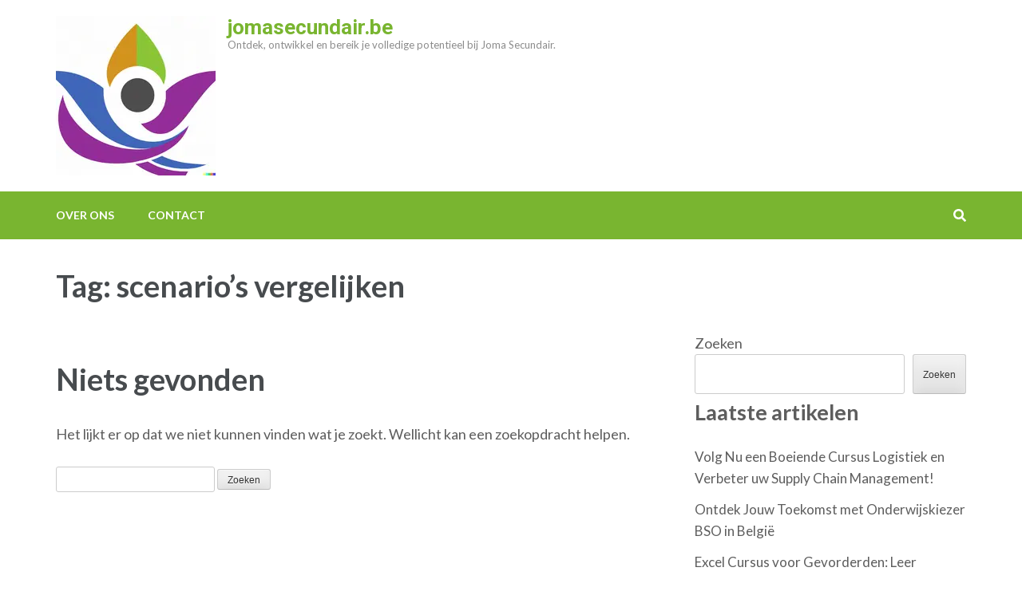

--- FILE ---
content_type: text/html; charset=UTF-8
request_url: https://jomasecundair.be/tag/scenarios-vergelijken/
body_size: 14276
content:
<!DOCTYPE html>
<html lang="nl-BE">
<head itemscope itemtype="https://schema.org/WebSite">
<meta charset="UTF-8">
<meta name="viewport" content="width=device-width, initial-scale=1">
<link rel="profile" href="http://gmpg.org/xfn/11">
<link rel="pingback" href="https://jomasecundair.be/xmlrpc.php">

<title>scenario&#8217;s vergelijken &#8211; jomasecundair.be</title>
<meta name='robots' content='max-image-preview:large' />
<link rel='dns-prefetch' href='//stats.wp.com' />
<link rel='dns-prefetch' href='//fonts.googleapis.com' />
<link rel='preconnect' href='//i0.wp.com' />
<link rel='preconnect' href='//c0.wp.com' />
<link rel="alternate" type="application/rss+xml" title="jomasecundair.be &raquo; feed" href="https://jomasecundair.be/feed/" />
<link rel="alternate" type="application/rss+xml" title="jomasecundair.be &raquo; reactiesfeed" href="https://jomasecundair.be/comments/feed/" />
<link rel="alternate" type="application/rss+xml" title="jomasecundair.be &raquo; scenario&#039;s vergelijken tagfeed" href="https://jomasecundair.be/tag/scenarios-vergelijken/feed/" />
<style id='wp-img-auto-sizes-contain-inline-css' type='text/css'>
img:is([sizes=auto i],[sizes^="auto," i]){contain-intrinsic-size:3000px 1500px}
/*# sourceURL=wp-img-auto-sizes-contain-inline-css */
</style>
<style id='wp-emoji-styles-inline-css' type='text/css'>

	img.wp-smiley, img.emoji {
		display: inline !important;
		border: none !important;
		box-shadow: none !important;
		height: 1em !important;
		width: 1em !important;
		margin: 0 0.07em !important;
		vertical-align: -0.1em !important;
		background: none !important;
		padding: 0 !important;
	}
/*# sourceURL=wp-emoji-styles-inline-css */
</style>
<style id='wp-block-library-inline-css' type='text/css'>
:root{--wp-block-synced-color:#7a00df;--wp-block-synced-color--rgb:122,0,223;--wp-bound-block-color:var(--wp-block-synced-color);--wp-editor-canvas-background:#ddd;--wp-admin-theme-color:#007cba;--wp-admin-theme-color--rgb:0,124,186;--wp-admin-theme-color-darker-10:#006ba1;--wp-admin-theme-color-darker-10--rgb:0,107,160.5;--wp-admin-theme-color-darker-20:#005a87;--wp-admin-theme-color-darker-20--rgb:0,90,135;--wp-admin-border-width-focus:2px}@media (min-resolution:192dpi){:root{--wp-admin-border-width-focus:1.5px}}.wp-element-button{cursor:pointer}:root .has-very-light-gray-background-color{background-color:#eee}:root .has-very-dark-gray-background-color{background-color:#313131}:root .has-very-light-gray-color{color:#eee}:root .has-very-dark-gray-color{color:#313131}:root .has-vivid-green-cyan-to-vivid-cyan-blue-gradient-background{background:linear-gradient(135deg,#00d084,#0693e3)}:root .has-purple-crush-gradient-background{background:linear-gradient(135deg,#34e2e4,#4721fb 50%,#ab1dfe)}:root .has-hazy-dawn-gradient-background{background:linear-gradient(135deg,#faaca8,#dad0ec)}:root .has-subdued-olive-gradient-background{background:linear-gradient(135deg,#fafae1,#67a671)}:root .has-atomic-cream-gradient-background{background:linear-gradient(135deg,#fdd79a,#004a59)}:root .has-nightshade-gradient-background{background:linear-gradient(135deg,#330968,#31cdcf)}:root .has-midnight-gradient-background{background:linear-gradient(135deg,#020381,#2874fc)}:root{--wp--preset--font-size--normal:16px;--wp--preset--font-size--huge:42px}.has-regular-font-size{font-size:1em}.has-larger-font-size{font-size:2.625em}.has-normal-font-size{font-size:var(--wp--preset--font-size--normal)}.has-huge-font-size{font-size:var(--wp--preset--font-size--huge)}.has-text-align-center{text-align:center}.has-text-align-left{text-align:left}.has-text-align-right{text-align:right}.has-fit-text{white-space:nowrap!important}#end-resizable-editor-section{display:none}.aligncenter{clear:both}.items-justified-left{justify-content:flex-start}.items-justified-center{justify-content:center}.items-justified-right{justify-content:flex-end}.items-justified-space-between{justify-content:space-between}.screen-reader-text{border:0;clip-path:inset(50%);height:1px;margin:-1px;overflow:hidden;padding:0;position:absolute;width:1px;word-wrap:normal!important}.screen-reader-text:focus{background-color:#ddd;clip-path:none;color:#444;display:block;font-size:1em;height:auto;left:5px;line-height:normal;padding:15px 23px 14px;text-decoration:none;top:5px;width:auto;z-index:100000}html :where(.has-border-color){border-style:solid}html :where([style*=border-top-color]){border-top-style:solid}html :where([style*=border-right-color]){border-right-style:solid}html :where([style*=border-bottom-color]){border-bottom-style:solid}html :where([style*=border-left-color]){border-left-style:solid}html :where([style*=border-width]){border-style:solid}html :where([style*=border-top-width]){border-top-style:solid}html :where([style*=border-right-width]){border-right-style:solid}html :where([style*=border-bottom-width]){border-bottom-style:solid}html :where([style*=border-left-width]){border-left-style:solid}html :where(img[class*=wp-image-]){height:auto;max-width:100%}:where(figure){margin:0 0 1em}html :where(.is-position-sticky){--wp-admin--admin-bar--position-offset:var(--wp-admin--admin-bar--height,0px)}@media screen and (max-width:600px){html :where(.is-position-sticky){--wp-admin--admin-bar--position-offset:0px}}

/*# sourceURL=wp-block-library-inline-css */
</style><style id='wp-block-archives-inline-css' type='text/css'>
.wp-block-archives{box-sizing:border-box}.wp-block-archives-dropdown label{display:block}
/*# sourceURL=https://c0.wp.com/c/6.9/wp-includes/blocks/archives/style.min.css */
</style>
<style id='wp-block-categories-inline-css' type='text/css'>
.wp-block-categories{box-sizing:border-box}.wp-block-categories.alignleft{margin-right:2em}.wp-block-categories.alignright{margin-left:2em}.wp-block-categories.wp-block-categories-dropdown.aligncenter{text-align:center}.wp-block-categories .wp-block-categories__label{display:block;width:100%}
/*# sourceURL=https://c0.wp.com/c/6.9/wp-includes/blocks/categories/style.min.css */
</style>
<style id='wp-block-heading-inline-css' type='text/css'>
h1:where(.wp-block-heading).has-background,h2:where(.wp-block-heading).has-background,h3:where(.wp-block-heading).has-background,h4:where(.wp-block-heading).has-background,h5:where(.wp-block-heading).has-background,h6:where(.wp-block-heading).has-background{padding:1.25em 2.375em}h1.has-text-align-left[style*=writing-mode]:where([style*=vertical-lr]),h1.has-text-align-right[style*=writing-mode]:where([style*=vertical-rl]),h2.has-text-align-left[style*=writing-mode]:where([style*=vertical-lr]),h2.has-text-align-right[style*=writing-mode]:where([style*=vertical-rl]),h3.has-text-align-left[style*=writing-mode]:where([style*=vertical-lr]),h3.has-text-align-right[style*=writing-mode]:where([style*=vertical-rl]),h4.has-text-align-left[style*=writing-mode]:where([style*=vertical-lr]),h4.has-text-align-right[style*=writing-mode]:where([style*=vertical-rl]),h5.has-text-align-left[style*=writing-mode]:where([style*=vertical-lr]),h5.has-text-align-right[style*=writing-mode]:where([style*=vertical-rl]),h6.has-text-align-left[style*=writing-mode]:where([style*=vertical-lr]),h6.has-text-align-right[style*=writing-mode]:where([style*=vertical-rl]){rotate:180deg}
/*# sourceURL=https://c0.wp.com/c/6.9/wp-includes/blocks/heading/style.min.css */
</style>
<style id='wp-block-latest-comments-inline-css' type='text/css'>
ol.wp-block-latest-comments{box-sizing:border-box;margin-left:0}:where(.wp-block-latest-comments:not([style*=line-height] .wp-block-latest-comments__comment)){line-height:1.1}:where(.wp-block-latest-comments:not([style*=line-height] .wp-block-latest-comments__comment-excerpt p)){line-height:1.8}.has-dates :where(.wp-block-latest-comments:not([style*=line-height])),.has-excerpts :where(.wp-block-latest-comments:not([style*=line-height])){line-height:1.5}.wp-block-latest-comments .wp-block-latest-comments{padding-left:0}.wp-block-latest-comments__comment{list-style:none;margin-bottom:1em}.has-avatars .wp-block-latest-comments__comment{list-style:none;min-height:2.25em}.has-avatars .wp-block-latest-comments__comment .wp-block-latest-comments__comment-excerpt,.has-avatars .wp-block-latest-comments__comment .wp-block-latest-comments__comment-meta{margin-left:3.25em}.wp-block-latest-comments__comment-excerpt p{font-size:.875em;margin:.36em 0 1.4em}.wp-block-latest-comments__comment-date{display:block;font-size:.75em}.wp-block-latest-comments .avatar,.wp-block-latest-comments__comment-avatar{border-radius:1.5em;display:block;float:left;height:2.5em;margin-right:.75em;width:2.5em}.wp-block-latest-comments[class*=-font-size] a,.wp-block-latest-comments[style*=font-size] a{font-size:inherit}
/*# sourceURL=https://c0.wp.com/c/6.9/wp-includes/blocks/latest-comments/style.min.css */
</style>
<style id='wp-block-latest-posts-inline-css' type='text/css'>
.wp-block-latest-posts{box-sizing:border-box}.wp-block-latest-posts.alignleft{margin-right:2em}.wp-block-latest-posts.alignright{margin-left:2em}.wp-block-latest-posts.wp-block-latest-posts__list{list-style:none}.wp-block-latest-posts.wp-block-latest-posts__list li{clear:both;overflow-wrap:break-word}.wp-block-latest-posts.is-grid{display:flex;flex-wrap:wrap}.wp-block-latest-posts.is-grid li{margin:0 1.25em 1.25em 0;width:100%}@media (min-width:600px){.wp-block-latest-posts.columns-2 li{width:calc(50% - .625em)}.wp-block-latest-posts.columns-2 li:nth-child(2n){margin-right:0}.wp-block-latest-posts.columns-3 li{width:calc(33.33333% - .83333em)}.wp-block-latest-posts.columns-3 li:nth-child(3n){margin-right:0}.wp-block-latest-posts.columns-4 li{width:calc(25% - .9375em)}.wp-block-latest-posts.columns-4 li:nth-child(4n){margin-right:0}.wp-block-latest-posts.columns-5 li{width:calc(20% - 1em)}.wp-block-latest-posts.columns-5 li:nth-child(5n){margin-right:0}.wp-block-latest-posts.columns-6 li{width:calc(16.66667% - 1.04167em)}.wp-block-latest-posts.columns-6 li:nth-child(6n){margin-right:0}}:root :where(.wp-block-latest-posts.is-grid){padding:0}:root :where(.wp-block-latest-posts.wp-block-latest-posts__list){padding-left:0}.wp-block-latest-posts__post-author,.wp-block-latest-posts__post-date{display:block;font-size:.8125em}.wp-block-latest-posts__post-excerpt,.wp-block-latest-posts__post-full-content{margin-bottom:1em;margin-top:.5em}.wp-block-latest-posts__featured-image a{display:inline-block}.wp-block-latest-posts__featured-image img{height:auto;max-width:100%;width:auto}.wp-block-latest-posts__featured-image.alignleft{float:left;margin-right:1em}.wp-block-latest-posts__featured-image.alignright{float:right;margin-left:1em}.wp-block-latest-posts__featured-image.aligncenter{margin-bottom:1em;text-align:center}
/*# sourceURL=https://c0.wp.com/c/6.9/wp-includes/blocks/latest-posts/style.min.css */
</style>
<style id='wp-block-search-inline-css' type='text/css'>
.wp-block-search__button{margin-left:10px;word-break:normal}.wp-block-search__button.has-icon{line-height:0}.wp-block-search__button svg{height:1.25em;min-height:24px;min-width:24px;width:1.25em;fill:currentColor;vertical-align:text-bottom}:where(.wp-block-search__button){border:1px solid #ccc;padding:6px 10px}.wp-block-search__inside-wrapper{display:flex;flex:auto;flex-wrap:nowrap;max-width:100%}.wp-block-search__label{width:100%}.wp-block-search.wp-block-search__button-only .wp-block-search__button{box-sizing:border-box;display:flex;flex-shrink:0;justify-content:center;margin-left:0;max-width:100%}.wp-block-search.wp-block-search__button-only .wp-block-search__inside-wrapper{min-width:0!important;transition-property:width}.wp-block-search.wp-block-search__button-only .wp-block-search__input{flex-basis:100%;transition-duration:.3s}.wp-block-search.wp-block-search__button-only.wp-block-search__searchfield-hidden,.wp-block-search.wp-block-search__button-only.wp-block-search__searchfield-hidden .wp-block-search__inside-wrapper{overflow:hidden}.wp-block-search.wp-block-search__button-only.wp-block-search__searchfield-hidden .wp-block-search__input{border-left-width:0!important;border-right-width:0!important;flex-basis:0;flex-grow:0;margin:0;min-width:0!important;padding-left:0!important;padding-right:0!important;width:0!important}:where(.wp-block-search__input){appearance:none;border:1px solid #949494;flex-grow:1;font-family:inherit;font-size:inherit;font-style:inherit;font-weight:inherit;letter-spacing:inherit;line-height:inherit;margin-left:0;margin-right:0;min-width:3rem;padding:8px;text-decoration:unset!important;text-transform:inherit}:where(.wp-block-search__button-inside .wp-block-search__inside-wrapper){background-color:#fff;border:1px solid #949494;box-sizing:border-box;padding:4px}:where(.wp-block-search__button-inside .wp-block-search__inside-wrapper) .wp-block-search__input{border:none;border-radius:0;padding:0 4px}:where(.wp-block-search__button-inside .wp-block-search__inside-wrapper) .wp-block-search__input:focus{outline:none}:where(.wp-block-search__button-inside .wp-block-search__inside-wrapper) :where(.wp-block-search__button){padding:4px 8px}.wp-block-search.aligncenter .wp-block-search__inside-wrapper{margin:auto}.wp-block[data-align=right] .wp-block-search.wp-block-search__button-only .wp-block-search__inside-wrapper{float:right}
/*# sourceURL=https://c0.wp.com/c/6.9/wp-includes/blocks/search/style.min.css */
</style>
<style id='wp-block-group-inline-css' type='text/css'>
.wp-block-group{box-sizing:border-box}:where(.wp-block-group.wp-block-group-is-layout-constrained){position:relative}
/*# sourceURL=https://c0.wp.com/c/6.9/wp-includes/blocks/group/style.min.css */
</style>
<style id='global-styles-inline-css' type='text/css'>
:root{--wp--preset--aspect-ratio--square: 1;--wp--preset--aspect-ratio--4-3: 4/3;--wp--preset--aspect-ratio--3-4: 3/4;--wp--preset--aspect-ratio--3-2: 3/2;--wp--preset--aspect-ratio--2-3: 2/3;--wp--preset--aspect-ratio--16-9: 16/9;--wp--preset--aspect-ratio--9-16: 9/16;--wp--preset--color--black: #000000;--wp--preset--color--cyan-bluish-gray: #abb8c3;--wp--preset--color--white: #ffffff;--wp--preset--color--pale-pink: #f78da7;--wp--preset--color--vivid-red: #cf2e2e;--wp--preset--color--luminous-vivid-orange: #ff6900;--wp--preset--color--luminous-vivid-amber: #fcb900;--wp--preset--color--light-green-cyan: #7bdcb5;--wp--preset--color--vivid-green-cyan: #00d084;--wp--preset--color--pale-cyan-blue: #8ed1fc;--wp--preset--color--vivid-cyan-blue: #0693e3;--wp--preset--color--vivid-purple: #9b51e0;--wp--preset--gradient--vivid-cyan-blue-to-vivid-purple: linear-gradient(135deg,rgb(6,147,227) 0%,rgb(155,81,224) 100%);--wp--preset--gradient--light-green-cyan-to-vivid-green-cyan: linear-gradient(135deg,rgb(122,220,180) 0%,rgb(0,208,130) 100%);--wp--preset--gradient--luminous-vivid-amber-to-luminous-vivid-orange: linear-gradient(135deg,rgb(252,185,0) 0%,rgb(255,105,0) 100%);--wp--preset--gradient--luminous-vivid-orange-to-vivid-red: linear-gradient(135deg,rgb(255,105,0) 0%,rgb(207,46,46) 100%);--wp--preset--gradient--very-light-gray-to-cyan-bluish-gray: linear-gradient(135deg,rgb(238,238,238) 0%,rgb(169,184,195) 100%);--wp--preset--gradient--cool-to-warm-spectrum: linear-gradient(135deg,rgb(74,234,220) 0%,rgb(151,120,209) 20%,rgb(207,42,186) 40%,rgb(238,44,130) 60%,rgb(251,105,98) 80%,rgb(254,248,76) 100%);--wp--preset--gradient--blush-light-purple: linear-gradient(135deg,rgb(255,206,236) 0%,rgb(152,150,240) 100%);--wp--preset--gradient--blush-bordeaux: linear-gradient(135deg,rgb(254,205,165) 0%,rgb(254,45,45) 50%,rgb(107,0,62) 100%);--wp--preset--gradient--luminous-dusk: linear-gradient(135deg,rgb(255,203,112) 0%,rgb(199,81,192) 50%,rgb(65,88,208) 100%);--wp--preset--gradient--pale-ocean: linear-gradient(135deg,rgb(255,245,203) 0%,rgb(182,227,212) 50%,rgb(51,167,181) 100%);--wp--preset--gradient--electric-grass: linear-gradient(135deg,rgb(202,248,128) 0%,rgb(113,206,126) 100%);--wp--preset--gradient--midnight: linear-gradient(135deg,rgb(2,3,129) 0%,rgb(40,116,252) 100%);--wp--preset--font-size--small: 13px;--wp--preset--font-size--medium: 20px;--wp--preset--font-size--large: 36px;--wp--preset--font-size--x-large: 42px;--wp--preset--spacing--20: 0.44rem;--wp--preset--spacing--30: 0.67rem;--wp--preset--spacing--40: 1rem;--wp--preset--spacing--50: 1.5rem;--wp--preset--spacing--60: 2.25rem;--wp--preset--spacing--70: 3.38rem;--wp--preset--spacing--80: 5.06rem;--wp--preset--shadow--natural: 6px 6px 9px rgba(0, 0, 0, 0.2);--wp--preset--shadow--deep: 12px 12px 50px rgba(0, 0, 0, 0.4);--wp--preset--shadow--sharp: 6px 6px 0px rgba(0, 0, 0, 0.2);--wp--preset--shadow--outlined: 6px 6px 0px -3px rgb(255, 255, 255), 6px 6px rgb(0, 0, 0);--wp--preset--shadow--crisp: 6px 6px 0px rgb(0, 0, 0);}:where(.is-layout-flex){gap: 0.5em;}:where(.is-layout-grid){gap: 0.5em;}body .is-layout-flex{display: flex;}.is-layout-flex{flex-wrap: wrap;align-items: center;}.is-layout-flex > :is(*, div){margin: 0;}body .is-layout-grid{display: grid;}.is-layout-grid > :is(*, div){margin: 0;}:where(.wp-block-columns.is-layout-flex){gap: 2em;}:where(.wp-block-columns.is-layout-grid){gap: 2em;}:where(.wp-block-post-template.is-layout-flex){gap: 1.25em;}:where(.wp-block-post-template.is-layout-grid){gap: 1.25em;}.has-black-color{color: var(--wp--preset--color--black) !important;}.has-cyan-bluish-gray-color{color: var(--wp--preset--color--cyan-bluish-gray) !important;}.has-white-color{color: var(--wp--preset--color--white) !important;}.has-pale-pink-color{color: var(--wp--preset--color--pale-pink) !important;}.has-vivid-red-color{color: var(--wp--preset--color--vivid-red) !important;}.has-luminous-vivid-orange-color{color: var(--wp--preset--color--luminous-vivid-orange) !important;}.has-luminous-vivid-amber-color{color: var(--wp--preset--color--luminous-vivid-amber) !important;}.has-light-green-cyan-color{color: var(--wp--preset--color--light-green-cyan) !important;}.has-vivid-green-cyan-color{color: var(--wp--preset--color--vivid-green-cyan) !important;}.has-pale-cyan-blue-color{color: var(--wp--preset--color--pale-cyan-blue) !important;}.has-vivid-cyan-blue-color{color: var(--wp--preset--color--vivid-cyan-blue) !important;}.has-vivid-purple-color{color: var(--wp--preset--color--vivid-purple) !important;}.has-black-background-color{background-color: var(--wp--preset--color--black) !important;}.has-cyan-bluish-gray-background-color{background-color: var(--wp--preset--color--cyan-bluish-gray) !important;}.has-white-background-color{background-color: var(--wp--preset--color--white) !important;}.has-pale-pink-background-color{background-color: var(--wp--preset--color--pale-pink) !important;}.has-vivid-red-background-color{background-color: var(--wp--preset--color--vivid-red) !important;}.has-luminous-vivid-orange-background-color{background-color: var(--wp--preset--color--luminous-vivid-orange) !important;}.has-luminous-vivid-amber-background-color{background-color: var(--wp--preset--color--luminous-vivid-amber) !important;}.has-light-green-cyan-background-color{background-color: var(--wp--preset--color--light-green-cyan) !important;}.has-vivid-green-cyan-background-color{background-color: var(--wp--preset--color--vivid-green-cyan) !important;}.has-pale-cyan-blue-background-color{background-color: var(--wp--preset--color--pale-cyan-blue) !important;}.has-vivid-cyan-blue-background-color{background-color: var(--wp--preset--color--vivid-cyan-blue) !important;}.has-vivid-purple-background-color{background-color: var(--wp--preset--color--vivid-purple) !important;}.has-black-border-color{border-color: var(--wp--preset--color--black) !important;}.has-cyan-bluish-gray-border-color{border-color: var(--wp--preset--color--cyan-bluish-gray) !important;}.has-white-border-color{border-color: var(--wp--preset--color--white) !important;}.has-pale-pink-border-color{border-color: var(--wp--preset--color--pale-pink) !important;}.has-vivid-red-border-color{border-color: var(--wp--preset--color--vivid-red) !important;}.has-luminous-vivid-orange-border-color{border-color: var(--wp--preset--color--luminous-vivid-orange) !important;}.has-luminous-vivid-amber-border-color{border-color: var(--wp--preset--color--luminous-vivid-amber) !important;}.has-light-green-cyan-border-color{border-color: var(--wp--preset--color--light-green-cyan) !important;}.has-vivid-green-cyan-border-color{border-color: var(--wp--preset--color--vivid-green-cyan) !important;}.has-pale-cyan-blue-border-color{border-color: var(--wp--preset--color--pale-cyan-blue) !important;}.has-vivid-cyan-blue-border-color{border-color: var(--wp--preset--color--vivid-cyan-blue) !important;}.has-vivid-purple-border-color{border-color: var(--wp--preset--color--vivid-purple) !important;}.has-vivid-cyan-blue-to-vivid-purple-gradient-background{background: var(--wp--preset--gradient--vivid-cyan-blue-to-vivid-purple) !important;}.has-light-green-cyan-to-vivid-green-cyan-gradient-background{background: var(--wp--preset--gradient--light-green-cyan-to-vivid-green-cyan) !important;}.has-luminous-vivid-amber-to-luminous-vivid-orange-gradient-background{background: var(--wp--preset--gradient--luminous-vivid-amber-to-luminous-vivid-orange) !important;}.has-luminous-vivid-orange-to-vivid-red-gradient-background{background: var(--wp--preset--gradient--luminous-vivid-orange-to-vivid-red) !important;}.has-very-light-gray-to-cyan-bluish-gray-gradient-background{background: var(--wp--preset--gradient--very-light-gray-to-cyan-bluish-gray) !important;}.has-cool-to-warm-spectrum-gradient-background{background: var(--wp--preset--gradient--cool-to-warm-spectrum) !important;}.has-blush-light-purple-gradient-background{background: var(--wp--preset--gradient--blush-light-purple) !important;}.has-blush-bordeaux-gradient-background{background: var(--wp--preset--gradient--blush-bordeaux) !important;}.has-luminous-dusk-gradient-background{background: var(--wp--preset--gradient--luminous-dusk) !important;}.has-pale-ocean-gradient-background{background: var(--wp--preset--gradient--pale-ocean) !important;}.has-electric-grass-gradient-background{background: var(--wp--preset--gradient--electric-grass) !important;}.has-midnight-gradient-background{background: var(--wp--preset--gradient--midnight) !important;}.has-small-font-size{font-size: var(--wp--preset--font-size--small) !important;}.has-medium-font-size{font-size: var(--wp--preset--font-size--medium) !important;}.has-large-font-size{font-size: var(--wp--preset--font-size--large) !important;}.has-x-large-font-size{font-size: var(--wp--preset--font-size--x-large) !important;}
/*# sourceURL=global-styles-inline-css */
</style>

<style id='classic-theme-styles-inline-css' type='text/css'>
/*! This file is auto-generated */
.wp-block-button__link{color:#fff;background-color:#32373c;border-radius:9999px;box-shadow:none;text-decoration:none;padding:calc(.667em + 2px) calc(1.333em + 2px);font-size:1.125em}.wp-block-file__button{background:#32373c;color:#fff;text-decoration:none}
/*# sourceURL=/wp-includes/css/classic-themes.min.css */
</style>
<link rel='stylesheet' id='cptch_stylesheet-css' href='https://jomasecundair.be/wp-content/plugins/captcha-bws/css/front_end_style.css?ver=5.2.7' type='text/css' media='all' />
<link rel='stylesheet' id='dashicons-css' href='https://c0.wp.com/c/6.9/wp-includes/css/dashicons.min.css' type='text/css' media='all' />
<link rel='stylesheet' id='cptch_desktop_style-css' href='https://jomasecundair.be/wp-content/plugins/captcha-bws/css/desktop_style.css?ver=5.2.7' type='text/css' media='all' />
<link rel='stylesheet' id='education-zone-style-css' href='https://jomasecundair.be/wp-content/themes/education-zone/style.css?ver=6.9' type='text/css' media='all' />
<link rel='stylesheet' id='school-zone-style-css' href='https://jomasecundair.be/wp-content/themes/school-zone/style.css?ver=1.1.0' type='text/css' media='all' />
<link rel='stylesheet' id='owl-carousel-css' href='https://jomasecundair.be/wp-content/themes/education-zone/css/owl.carousel.min.css?ver=6.9' type='text/css' media='all' />
<link rel='stylesheet' id='owl-theme-default-css' href='https://jomasecundair.be/wp-content/themes/education-zone/css/owl.theme.default.min.css?ver=6.9' type='text/css' media='all' />
<link rel='stylesheet' id='education-zone-google-fonts-css' href='https://fonts.googleapis.com/css?family=Roboto%3A400%2C700%7CLato%3A400%2C700%2C900&#038;ver=6.9#038;display=fallback' type='text/css' media='all' />
<script type="text/javascript" src="https://c0.wp.com/c/6.9/wp-includes/js/jquery/jquery.min.js" id="jquery-core-js"></script>
<script type="text/javascript" src="https://c0.wp.com/c/6.9/wp-includes/js/jquery/jquery-migrate.min.js" id="jquery-migrate-js"></script>
<link rel="https://api.w.org/" href="https://jomasecundair.be/wp-json/" /><link rel="alternate" title="JSON" type="application/json" href="https://jomasecundair.be/wp-json/wp/v2/tags/89" /><link rel="EditURI" type="application/rsd+xml" title="RSD" href="https://jomasecundair.be/xmlrpc.php?rsd" />
<meta name="generator" content="WordPress 6.9" />
	<style>img#wpstats{display:none}</style>
		<link rel="icon" href="https://i0.wp.com/jomasecundair.be/wp-content/uploads/2024/07/siteicon.webp?fit=32%2C32&#038;ssl=1" sizes="32x32" />
<link rel="icon" href="https://i0.wp.com/jomasecundair.be/wp-content/uploads/2024/07/siteicon.webp?fit=192%2C192&#038;ssl=1" sizes="192x192" />
<link rel="apple-touch-icon" href="https://i0.wp.com/jomasecundair.be/wp-content/uploads/2024/07/siteicon.webp?fit=180%2C180&#038;ssl=1" />
<meta name="msapplication-TileImage" content="https://i0.wp.com/jomasecundair.be/wp-content/uploads/2024/07/siteicon.webp?fit=270%2C270&#038;ssl=1" />
</head>

<body class="archive tag tag-scenarios-vergelijken tag-89 wp-custom-logo wp-theme-education-zone wp-child-theme-school-zone hfeed" itemscope itemtype="https://schema.org/WebPage">
    <div id="page" class="site">
        <a class="skip-link screen-reader-text" href="#acc-content">Ga naar inhoud (druk op enter)</a>
                    <div class="mobile-header">
        <div class="container">
            <button class="menu-opener" data-toggle-target=".main-menu-modal" data-toggle-body-class="showing-main-menu-modal" aria-expanded="false" data-set-focus=".close-main-nav-toggle">
                <span></span>
                <span></span>
                <span></span>
            </button> <!-- menu-opener ends -->

            <div class="site-branding">
                <div class="img-logo"><a href="https://jomasecundair.be/" class="custom-logo-link" rel="home"><img width="200" height="200" src="https://i0.wp.com/jomasecundair.be/wp-content/uploads/2024/07/sitelogo.webp?fit=200%2C200&amp;ssl=1" class="custom-logo" alt="sitelogo" decoding="async" srcset="https://i0.wp.com/jomasecundair.be/wp-content/uploads/2024/07/sitelogo.webp?w=200&amp;ssl=1 200w, https://i0.wp.com/jomasecundair.be/wp-content/uploads/2024/07/sitelogo.webp?resize=150%2C150&amp;ssl=1 150w, https://i0.wp.com/jomasecundair.be/wp-content/uploads/2024/07/sitelogo.webp?resize=70%2C70&amp;ssl=1 70w, https://i0.wp.com/jomasecundair.be/wp-content/uploads/2024/07/sitelogo.webp?resize=125%2C125&amp;ssl=1 125w" sizes="(max-width: 200px) 100vw, 200px" /></a></div><!-- .img-logo -->                <div class="text-logo">
                                        <p class="site-title"><a href="https://jomasecundair.be/">jomasecundair.be</a></p>
                                           <p class="site-description">Ontdek, ontwikkel en bereik je volledige potentieel bij Joma Secundair.</p>
                                    </div>
            </div> <!-- site-branding ends -->
            
                    </div> <!-- container ends -->

        <div class="mobile-menu">
            <nav id="mobile-site-navigation" class="main-navigation mobile-navigation">
                <div class="primary-menu-list main-menu-modal cover-modal" data-modal-target-string=".main-menu-modal">
                    <button class="btn-close-menu close-main-nav-toggle" data-toggle-target=".main-menu-modal" data-toggle-body-class="showing-main-menu-modal" aria-expanded="false" data-set-focus=".main-menu-modal"></button>
                    <form role="search" method="get" class="search-form" action="https://jomasecundair.be/">
				<label>
					<span class="screen-reader-text">Zoeken naar:</span>
					<input type="search" class="search-field" placeholder="Zoeken &hellip;" value="" name="s" />
				</label>
				<input type="submit" class="search-submit" value="Zoeken" />
			</form> 
                    <div class="mobile-menu-title" aria-label="Mobiel">
                        <div class="menu-primary-menu-container"><ul id="mobile-primary-menu" class="nav-menu main-menu-modal"><li id="menu-item-16" class="menu-item menu-item-type-post_type menu-item-object-page menu-item-16"><a href="https://jomasecundair.be/about/">Over ons</a></li>
<li id="menu-item-36" class="menu-item menu-item-type-post_type menu-item-object-page menu-item-36"><a href="https://jomasecundair.be/contact/">Contact</a></li>
</ul></div>                    </div>
                                    </div>
            </nav><!-- #mobile-site-navigation -->
        </div>
    </div> <!-- mobile-header ends -->
            <header id="masthead" class="site-header header-two" role="banner">
            <div class="header-holder">
                                <div class="header-m">
                    <div class="container">
                        <div class="site-branding" itemscope itemtype="https://schema.org/Organization">
                            <a href="https://jomasecundair.be/" class="custom-logo-link" rel="home"><img width="200" height="200" src="https://i0.wp.com/jomasecundair.be/wp-content/uploads/2024/07/sitelogo.webp?fit=200%2C200&amp;ssl=1" class="custom-logo" alt="sitelogo" decoding="async" srcset="https://i0.wp.com/jomasecundair.be/wp-content/uploads/2024/07/sitelogo.webp?w=200&amp;ssl=1 200w, https://i0.wp.com/jomasecundair.be/wp-content/uploads/2024/07/sitelogo.webp?resize=150%2C150&amp;ssl=1 150w, https://i0.wp.com/jomasecundair.be/wp-content/uploads/2024/07/sitelogo.webp?resize=70%2C70&amp;ssl=1 70w, https://i0.wp.com/jomasecundair.be/wp-content/uploads/2024/07/sitelogo.webp?resize=125%2C125&amp;ssl=1 125w" sizes="(max-width: 200px) 100vw, 200px" /></a>                            <div class="text-logo">
                                                                    <p class="site-title" itemprop="name"><a href="https://jomasecundair.be/" rel="home" itemprop="url">jomasecundair.be</a></p>
                                                                       <p class="site-description" itemprop="description">Ontdek, ontwikkel en bereik je volledige potentieel bij Joma Secundair.</p>
                                 
                            </div><!-- .text-logo -->                   
                        </div><!-- .site-branding -->
                                            </div>
                </div>
            </div>
            <div class="sticky-holder"></div>  
            <div class="header-bottom">
                <div class="container">
                        
    <nav id="site-navigation" class="main-navigation" role="navigation" itemscope itemtype="https://schema.org/SiteNavigationElement">
        <div class="menu-primary-menu-container"><ul id="primary-menu" class="menu"><li class="menu-item menu-item-type-post_type menu-item-object-page menu-item-16"><a href="https://jomasecundair.be/about/">Over ons</a></li>
<li class="menu-item menu-item-type-post_type menu-item-object-page menu-item-36"><a href="https://jomasecundair.be/contact/">Contact</a></li>
</ul></div>    </nav><!-- #site-navigation -->
                        <div class="form-section">
                        <button href="#" id="search-btn" data-toggle-target=".header-search-modal" data-toggle-body-class="showing-search-modal" aria-expanded="false" data-set-focus=".header-search-modal .search-field"><i class="fa fa-search" aria-hidden="true"></i></button>
                        <div class="example header-searh-wrap header-search-modal cover-modal" data-modal-target-string=".header-search-modal">                       
                            <form role="search" method="get" class="search-form" action="https://jomasecundair.be/">
				<label>
					<span class="screen-reader-text">Zoeken naar:</span>
					<input type="search" class="search-field" placeholder="Zoeken &hellip;" value="" name="s" />
				</label>
				<input type="submit" class="search-submit" value="Zoeken" />
			</form>                            <button class="btn-form-close" data-toggle-target=".header-search-modal" data-toggle-body-class="showing-search-modal" aria-expanded="false" data-set-focus=".header-search-modal"></button>
                        </div>
                    </div>
                </div>
            </div>
            
        </header>
        <div class="page-header">
		<div class="container">
	        
             
                    <h1 class="page-title"> Tag: <span>scenario&#8217;s vergelijken</span> </h1>
                        
		</div>
	</div>
<div id="acc-content"><!-- done for accessibility reasons -->        <div id="content" class="site-content">
            <div class="container">
                <div class="row">
    
	<div id="primary" class="content-area">	
		<main id="main" class="site-main" role="main">

		
<section class="no-results not-found">
	<header class="page-header">
		<h1 class="page-title">Niets gevonden</h1>
	</header><!-- .page-header -->

	<div class="page-content">
		
			<p>Het lijkt er op dat we niet kunnen vinden wat je zoekt. Wellicht kan een zoekopdracht helpen.</p>
			<form role="search" method="get" class="search-form" action="https://jomasecundair.be/">
				<label>
					<span class="screen-reader-text">Zoeken naar:</span>
					<input type="search" class="search-field" placeholder="Zoeken &hellip;" value="" name="s" />
				</label>
				<input type="submit" class="search-submit" value="Zoeken" />
			</form>	</div><!-- .page-content -->
</section><!-- .no-results -->

		</main><!-- #main -->
	</div><!-- #primary -->


<aside id="secondary" class="widget-area" role="complementary" itemscope itemtype="https://schema.org/WPSideBar">
	<section id="block-2" class="widget widget_block widget_search"><form role="search" method="get" action="https://jomasecundair.be/" class="wp-block-search__button-outside wp-block-search__text-button wp-block-search"    ><label class="wp-block-search__label" for="wp-block-search__input-1" >Zoeken</label><div class="wp-block-search__inside-wrapper" ><input class="wp-block-search__input" id="wp-block-search__input-1" placeholder="" value="" type="search" name="s" required /><button aria-label="Zoeken" class="wp-block-search__button wp-element-button" type="submit" >Zoeken</button></div></form></section><section id="block-3" class="widget widget_block">
<div class="wp-block-group"><div class="wp-block-group__inner-container is-layout-flow wp-block-group-is-layout-flow">
<h2 class="wp-block-heading">Laatste artikelen</h2>


<ul class="wp-block-latest-posts__list wp-block-latest-posts"><li><a class="wp-block-latest-posts__post-title" href="https://jomasecundair.be/cursussen/cursus-logistiek/">Volg Nu een Boeiende Cursus Logistiek en Verbeter uw Supply Chain Management!</a></li>
<li><a class="wp-block-latest-posts__post-title" href="https://jomasecundair.be/onderwijskiezer/onderwijskiezer-bso/">Ontdek Jouw Toekomst met Onderwijskiezer BSO in België</a></li>
<li><a class="wp-block-latest-posts__post-title" href="https://jomasecundair.be/excel/excel-cursus-gevorderden/">Excel Cursus voor Gevorderden: Leer Excelleren in Excel!</a></li>
<li><a class="wp-block-latest-posts__post-title" href="https://jomasecundair.be/microsoft/cursus-office-365/">Efficiënt leren werken met een cursus Office 365</a></li>
<li><a class="wp-block-latest-posts__post-title" href="https://jomasecundair.be/uncategorized/wat-is-een-docent/">De essentiële rol van een docent: Wat is een docent precies?</a></li>
</ul></div></div>
</section><section id="block-4" class="widget widget_block">
<div class="wp-block-group"><div class="wp-block-group__inner-container is-layout-flow wp-block-group-is-layout-flow">
<h2 class="wp-block-heading">Laatste reacties</h2>


<ol class="wp-block-latest-comments"><li class="wp-block-latest-comments__comment"><article><footer class="wp-block-latest-comments__comment-meta"><a class="wp-block-latest-comments__comment-author" href="https://jomasecundair.be">jomasecundairbe</a> op <a class="wp-block-latest-comments__comment-link" href="https://jomasecundair.be/school/hbo-scholen/#comment-12">HBO Scholen in België: Ontdek de Diverse Studiemogelijkheden</a></footer></article></li><li class="wp-block-latest-comments__comment"><article><footer class="wp-block-latest-comments__comment-meta"><a class="wp-block-latest-comments__comment-author" href="https://www.backpackblog.nl/">Dino vakantie</a> op <a class="wp-block-latest-comments__comment-link" href="https://jomasecundair.be/school/hbo-scholen/#comment-11">HBO Scholen in België: Ontdek de Diverse Studiemogelijkheden</a></footer></article></li><li class="wp-block-latest-comments__comment"><article><footer class="wp-block-latest-comments__comment-meta"><a class="wp-block-latest-comments__comment-author" href="https://jomasecundair.be">jomasecundairbe</a> op <a class="wp-block-latest-comments__comment-link" href="https://jomasecundair.be/uncategorized/veiligheid-en-welzijn/#comment-4">Veiligheid en welzijn: onmisbare aspecten voor een gezonde levensstijl</a></footer></article></li><li class="wp-block-latest-comments__comment"><article><footer class="wp-block-latest-comments__comment-meta"><a class="wp-block-latest-comments__comment-author" href="https://mablend.nl/">Johan</a> op <a class="wp-block-latest-comments__comment-link" href="https://jomasecundair.be/uncategorized/veiligheid-en-welzijn/#comment-3">Veiligheid en welzijn: onmisbare aspecten voor een gezonde levensstijl</a></footer></article></li></ol></div></div>
</section><section id="block-5" class="widget widget_block">
<div class="wp-block-group"><div class="wp-block-group__inner-container is-layout-flow wp-block-group-is-layout-flow">
<h2 class="wp-block-heading">Archief</h2>


<ul class="wp-block-archives-list wp-block-archives">	<li><a href='https://jomasecundair.be/2026/01/'>januari 2026</a></li>
	<li><a href='https://jomasecundair.be/2025/12/'>december 2025</a></li>
	<li><a href='https://jomasecundair.be/2025/11/'>november 2025</a></li>
	<li><a href='https://jomasecundair.be/2025/10/'>oktober 2025</a></li>
	<li><a href='https://jomasecundair.be/2025/09/'>september 2025</a></li>
	<li><a href='https://jomasecundair.be/2025/08/'>augustus 2025</a></li>
	<li><a href='https://jomasecundair.be/2025/07/'>juli 2025</a></li>
	<li><a href='https://jomasecundair.be/2025/06/'>juni 2025</a></li>
	<li><a href='https://jomasecundair.be/2025/05/'>mei 2025</a></li>
	<li><a href='https://jomasecundair.be/2025/04/'>april 2025</a></li>
	<li><a href='https://jomasecundair.be/2025/03/'>maart 2025</a></li>
	<li><a href='https://jomasecundair.be/2025/02/'>februari 2025</a></li>
	<li><a href='https://jomasecundair.be/2025/01/'>januari 2025</a></li>
	<li><a href='https://jomasecundair.be/2024/12/'>december 2024</a></li>
	<li><a href='https://jomasecundair.be/2024/11/'>november 2024</a></li>
	<li><a href='https://jomasecundair.be/2024/10/'>oktober 2024</a></li>
	<li><a href='https://jomasecundair.be/2024/09/'>september 2024</a></li>
	<li><a href='https://jomasecundair.be/2024/08/'>augustus 2024</a></li>
	<li><a href='https://jomasecundair.be/2024/07/'>juli 2024</a></li>
	<li><a href='https://jomasecundair.be/2024/06/'>juni 2024</a></li>
	<li><a href='https://jomasecundair.be/2024/05/'>mei 2024</a></li>
	<li><a href='https://jomasecundair.be/2024/04/'>april 2024</a></li>
	<li><a href='https://jomasecundair.be/2024/03/'>maart 2024</a></li>
	<li><a href='https://jomasecundair.be/2024/02/'>februari 2024</a></li>
	<li><a href='https://jomasecundair.be/2024/01/'>januari 2024</a></li>
	<li><a href='https://jomasecundair.be/2023/12/'>december 2023</a></li>
	<li><a href='https://jomasecundair.be/2023/11/'>november 2023</a></li>
	<li><a href='https://jomasecundair.be/2023/10/'>oktober 2023</a></li>
	<li><a href='https://jomasecundair.be/2023/09/'>september 2023</a></li>
	<li><a href='https://jomasecundair.be/2023/08/'>augustus 2023</a></li>
	<li><a href='https://jomasecundair.be/2023/07/'>juli 2023</a></li>
	<li><a href='https://jomasecundair.be/2023/06/'>juni 2023</a></li>
	<li><a href='https://jomasecundair.be/2023/05/'>mei 2023</a></li>
	<li><a href='https://jomasecundair.be/2023/04/'>april 2023</a></li>
	<li><a href='https://jomasecundair.be/2023/03/'>maart 2023</a></li>
	<li><a href='https://jomasecundair.be/2023/02/'>februari 2023</a></li>
</ul></div></div>
</section><section id="block-6" class="widget widget_block">
<div class="wp-block-group"><div class="wp-block-group__inner-container is-layout-flow wp-block-group-is-layout-flow">
<h2 class="wp-block-heading">Categorieën</h2>


<ul class="wp-block-categories-list wp-block-categories">	<li class="cat-item cat-item-5861"><a href="https://jomasecundair.be/category/account-manager/">account manager</a>
</li>
	<li class="cat-item cat-item-5862"><a href="https://jomasecundair.be/category/accountmanager/">accountmanager</a>
</li>
	<li class="cat-item cat-item-6263"><a href="https://jomasecundair.be/category/acryl/">acryl</a>
</li>
	<li class="cat-item cat-item-9500"><a href="https://jomasecundair.be/category/acryl-nagels/">acryl nagels</a>
</li>
	<li class="cat-item cat-item-6264"><a href="https://jomasecundair.be/category/acrylnagels/">acrylnagels</a>
</li>
	<li class="cat-item cat-item-6656"><a href="https://jomasecundair.be/category/administratie/">administratie</a>
</li>
	<li class="cat-item cat-item-6426"><a href="https://jomasecundair.be/category/adobe/">adobe</a>
</li>
	<li class="cat-item cat-item-4379"><a href="https://jomasecundair.be/category/ambulance/">ambulance</a>
</li>
	<li class="cat-item cat-item-7510"><a href="https://jomasecundair.be/category/apothekersassistent/">apothekersassistent</a>
</li>
	<li class="cat-item cat-item-1928"><a href="https://jomasecundair.be/category/architect/">architect</a>
</li>
	<li class="cat-item cat-item-1927"><a href="https://jomasecundair.be/category/architect-opleiding/">architect opleiding</a>
</li>
	<li class="cat-item cat-item-10128"><a href="https://jomasecundair.be/category/aso/">aso</a>
</li>
	<li class="cat-item cat-item-8265"><a href="https://jomasecundair.be/category/associate-degree/">associate degree</a>
</li>
	<li class="cat-item cat-item-1235"><a href="https://jomasecundair.be/category/autisme/">autisme</a>
</li>
	<li class="cat-item cat-item-1236"><a href="https://jomasecundair.be/category/autismecoach/">autismecoach</a>
</li>
	<li class="cat-item cat-item-8224"><a href="https://jomasecundair.be/category/aventus/">aventus</a>
</li>
	<li class="cat-item cat-item-3911"><a href="https://jomasecundair.be/category/bachelor/">bachelor</a>
</li>
	<li class="cat-item cat-item-9149"><a href="https://jomasecundair.be/category/basisonderwijs/">basisonderwijs</a>
</li>
	<li class="cat-item cat-item-9803"><a href="https://jomasecundair.be/category/basisscholen/">basisscholen</a>
</li>
	<li class="cat-item cat-item-9713"><a href="https://jomasecundair.be/category/basisschool/">basisschool</a>
</li>
	<li class="cat-item cat-item-10288"><a href="https://jomasecundair.be/category/bbl/">bbl</a>
</li>
	<li class="cat-item cat-item-3254"><a href="https://jomasecundair.be/category/bedrijfsbeheer/">bedrijfsbeheer</a>
</li>
	<li class="cat-item cat-item-1994"><a href="https://jomasecundair.be/category/beeldend/">beeldend</a>
</li>
	<li class="cat-item cat-item-1996"><a href="https://jomasecundair.be/category/beeldende-therapie/">beeldende therapie</a>
</li>
	<li class="cat-item cat-item-8213"><a href="https://jomasecundair.be/category/big-data/">big data</a>
</li>
	<li class="cat-item cat-item-7530"><a href="https://jomasecundair.be/category/binnenhuisarchitect-opleiding/">binnenhuisarchitect opleiding</a>
</li>
	<li class="cat-item cat-item-6339"><a href="https://jomasecundair.be/category/biologie/">biologie</a>
</li>
	<li class="cat-item cat-item-3391"><a href="https://jomasecundair.be/category/boomverzorger/">boomverzorger</a>
</li>
	<li class="cat-item cat-item-10655"><a href="https://jomasecundair.be/category/bso/">bso</a>
</li>
	<li class="cat-item cat-item-9846"><a href="https://jomasecundair.be/category/buitengewoon-onderwijs/">buitengewoon onderwijs</a>
</li>
	<li class="cat-item cat-item-3268"><a href="https://jomasecundair.be/category/business-studies/">business studies</a>
</li>
	<li class="cat-item cat-item-9507"><a href="https://jomasecundair.be/category/cgt/">cgt</a>
</li>
	<li class="cat-item cat-item-4725"><a href="https://jomasecundair.be/category/chemie/">chemie</a>
</li>
	<li class="cat-item cat-item-5949"><a href="https://jomasecundair.be/category/cisco/">cisco</a>
</li>
	<li class="cat-item cat-item-4519"><a href="https://jomasecundair.be/category/civas/">civas</a>
</li>
	<li class="cat-item cat-item-1213"><a href="https://jomasecundair.be/category/coach/">coach</a>
</li>
	<li class="cat-item cat-item-1216"><a href="https://jomasecundair.be/category/coaching/">coaching</a>
</li>
	<li class="cat-item cat-item-9988"><a href="https://jomasecundair.be/category/coachingsvaardigheden/">coachingsvaardigheden</a>
</li>
	<li class="cat-item cat-item-8503"><a href="https://jomasecundair.be/category/code-95-cursus/">code 95 cursus</a>
</li>
	<li class="cat-item cat-item-8649"><a href="https://jomasecundair.be/category/content-marketing/">content marketing</a>
</li>
	<li class="cat-item cat-item-10043"><a href="https://jomasecundair.be/category/creatieve-cursussen/">creatieve cursussen</a>
</li>
	<li class="cat-item cat-item-1995"><a href="https://jomasecundair.be/category/creatieve-therapie/">creatieve therapie</a>
</li>
	<li class="cat-item cat-item-7576"><a href="https://jomasecundair.be/category/criminologie/">criminologie</a>
</li>
	<li class="cat-item cat-item-8554"><a href="https://jomasecundair.be/category/cursus-autotechniek/">cursus autotechniek</a>
</li>
	<li class="cat-item cat-item-3665"><a href="https://jomasecundair.be/category/cursus-social-media/">cursus social media</a>
</li>
	<li class="cat-item cat-item-2215"><a href="https://jomasecundair.be/category/cursus-vastgoed/">cursus vastgoed</a>
</li>
	<li class="cat-item cat-item-5890"><a href="https://jomasecundair.be/category/cursus-wordpress/">cursus wordpress</a>
</li>
	<li class="cat-item cat-item-1141"><a href="https://jomasecundair.be/category/cursussen/">cursussen</a>
</li>
	<li class="cat-item cat-item-7722"><a href="https://jomasecundair.be/category/cursussen-kinderopvang/">cursussen kinderopvang</a>
</li>
	<li class="cat-item cat-item-6020"><a href="https://jomasecundair.be/category/dans/">dans</a>
</li>
	<li class="cat-item cat-item-6021"><a href="https://jomasecundair.be/category/danstherapie/">danstherapie</a>
</li>
	<li class="cat-item cat-item-7750"><a href="https://jomasecundair.be/category/deeltijd/">deeltijd</a>
</li>
	<li class="cat-item cat-item-8049"><a href="https://jomasecundair.be/category/deeltijd-hbo/">deeltijd hbo</a>
</li>
	<li class="cat-item cat-item-2635"><a href="https://jomasecundair.be/category/design/">design</a>
</li>
	<li class="cat-item cat-item-3111"><a href="https://jomasecundair.be/category/dierenarts/">dierenarts</a>
</li>
	<li class="cat-item cat-item-7706"><a href="https://jomasecundair.be/category/dierenartsassistent/">dierenartsassistent</a>
</li>
	<li class="cat-item cat-item-2076"><a href="https://jomasecundair.be/category/dierenverzorger/">dierenverzorger</a>
</li>
	<li class="cat-item cat-item-4248"><a href="https://jomasecundair.be/category/douane-opleiding/">douane opleiding</a>
</li>
	<li class="cat-item cat-item-6010"><a href="https://jomasecundair.be/category/dramatherapie/">dramatherapie</a>
</li>
	<li class="cat-item cat-item-8305"><a href="https://jomasecundair.be/category/economie/">economie</a>
</li>
	<li class="cat-item cat-item-10491"><a href="https://jomasecundair.be/category/ehbo-cursus/">ehbo cursus</a>
</li>
	<li class="cat-item cat-item-5959"><a href="https://jomasecundair.be/category/elektrotechniek/">elektrotechniek</a>
</li>
	<li class="cat-item cat-item-2883"><a href="https://jomasecundair.be/category/engels/">engels</a>
</li>
	<li class="cat-item cat-item-6689"><a href="https://jomasecundair.be/category/erasmus/">erasmus</a>
</li>
	<li class="cat-item cat-item-1854"><a href="https://jomasecundair.be/category/ervaringsdeskundige/">ervaringsdeskundige</a>
</li>
	<li class="cat-item cat-item-3390"><a href="https://jomasecundair.be/category/etw-opleiding/">etw opleiding</a>
</li>
	<li class="cat-item cat-item-10150"><a href="https://jomasecundair.be/category/exact/">exact</a>
</li>
	<li class="cat-item cat-item-10149"><a href="https://jomasecundair.be/category/exact-online/">exact online</a>
</li>
	<li class="cat-item cat-item-2416"><a href="https://jomasecundair.be/category/excel/">excel</a>
</li>
	<li class="cat-item cat-item-8797"><a href="https://jomasecundair.be/category/fashion/">fashion</a>
</li>
	<li class="cat-item cat-item-6005"><a href="https://jomasecundair.be/category/fiscale/">fiscale</a>
</li>
	<li class="cat-item cat-item-8678"><a href="https://jomasecundair.be/category/fitness-trainer/">fitness trainer</a>
</li>
	<li class="cat-item cat-item-8347"><a href="https://jomasecundair.be/category/fysiotherapeut/">fysiotherapeut</a>
</li>
	<li class="cat-item cat-item-2341"><a href="https://jomasecundair.be/category/gel/">gel</a>
</li>
	<li class="cat-item cat-item-3732"><a href="https://jomasecundair.be/category/gelaatsverzorging/">gelaatsverzorging</a>
</li>
	<li class="cat-item cat-item-10139"><a href="https://jomasecundair.be/category/gelijke-kansen/">gelijke kansen</a>
</li>
	<li class="cat-item cat-item-2340"><a href="https://jomasecundair.be/category/gelnagels/">gelnagels</a>
</li>
	<li class="cat-item cat-item-4090"><a href="https://jomasecundair.be/category/geluidstechnicus/">geluidstechnicus</a>
</li>
	<li class="cat-item cat-item-8450"><a href="https://jomasecundair.be/category/glas-in-lood/">glas in lood</a>
</li>
	<li class="cat-item cat-item-10566"><a href="https://jomasecundair.be/category/go/">go</a>
</li>
	<li class="cat-item cat-item-10578"><a href="https://jomasecundair.be/category/gratis-opleiding/">gratis opleiding</a>
</li>
	<li class="cat-item cat-item-10461"><a href="https://jomasecundair.be/category/haccp-cursus/">haccp cursus</a>
</li>
	<li class="cat-item cat-item-6515"><a href="https://jomasecundair.be/category/havo/">havo</a>
</li>
	<li class="cat-item cat-item-1197"><a href="https://jomasecundair.be/category/hbo/">hbo</a>
</li>
	<li class="cat-item cat-item-8033"><a href="https://jomasecundair.be/category/hbo-ict/">hbo ict</a>
</li>
	<li class="cat-item cat-item-9049"><a href="https://jomasecundair.be/category/hbo-master/">hbo master</a>
</li>
	<li class="cat-item cat-item-2763"><a href="https://jomasecundair.be/category/heftruck/">heftruck</a>
</li>
	<li class="cat-item cat-item-8769"><a href="https://jomasecundair.be/category/hku/">hku</a>
</li>
	<li class="cat-item cat-item-2819"><a href="https://jomasecundair.be/category/hogent/">hogent</a>
</li>
	<li class="cat-item cat-item-9141"><a href="https://jomasecundair.be/category/hoger-onderwijs/">hoger onderwijs</a>
</li>
	<li class="cat-item cat-item-9581"><a href="https://jomasecundair.be/category/hogeronderwijsregister/">hogeronderwijsregister</a>
</li>
	<li class="cat-item cat-item-7460"><a href="https://jomasecundair.be/category/hogeschool/">hogeschool</a>
</li>
	<li class="cat-item cat-item-1885"><a href="https://jomasecundair.be/category/hogeschool-pxl/">hogeschool pxl</a>
</li>
	<li class="cat-item cat-item-7993"><a href="https://jomasecundair.be/category/hogeschool-zuyd/">hogeschool zuyd</a>
</li>
	<li class="cat-item cat-item-9973"><a href="https://jomasecundair.be/category/holistische-massage/">holistische massage</a>
</li>
	<li class="cat-item cat-item-3286"><a href="https://jomasecundair.be/category/horeca/">horeca</a>
</li>
	<li class="cat-item cat-item-3152"><a href="https://jomasecundair.be/category/howest/">howest</a>
</li>
	<li class="cat-item cat-item-2804"><a href="https://jomasecundair.be/category/hr/">hr</a>
</li>
	<li class="cat-item cat-item-8065"><a href="https://jomasecundair.be/category/hts/">hts</a>
</li>
	<li class="cat-item cat-item-7751"><a href="https://jomasecundair.be/category/huidtherapie/">huidtherapie</a>
</li>
	<li class="cat-item cat-item-4954"><a href="https://jomasecundair.be/category/human-resource-management/">human resource management</a>
</li>
	<li class="cat-item cat-item-9446"><a href="https://jomasecundair.be/category/ic-verpleegkundige/">ic verpleegkundige</a>
</li>
	<li class="cat-item cat-item-10224"><a href="https://jomasecundair.be/category/ict/">ict</a>
</li>
	<li class="cat-item cat-item-3910"><a href="https://jomasecundair.be/category/informatica/">informatica</a>
</li>
	<li class="cat-item cat-item-2435"><a href="https://jomasecundair.be/category/interieurarchitect/">interieurarchitect</a>
</li>
	<li class="cat-item cat-item-7725"><a href="https://jomasecundair.be/category/interieurstylist/">interieurstylist</a>
</li>
	<li class="cat-item cat-item-8171"><a href="https://jomasecundair.be/category/iva/">iva</a>
</li>
	<li class="cat-item cat-item-6671"><a href="https://jomasecundair.be/category/junior-accountmanager/">junior accountmanager</a>
</li>
	<li class="cat-item cat-item-7415"><a href="https://jomasecundair.be/category/juridisch/">juridisch</a>
</li>
	<li class="cat-item cat-item-2319"><a href="https://jomasecundair.be/category/kapper/">kapper</a>
</li>
	<li class="cat-item cat-item-2747"><a href="https://jomasecundair.be/category/kdg/">kdg</a>
</li>
	<li class="cat-item cat-item-2446"><a href="https://jomasecundair.be/category/kinder/">kinder</a>
</li>
	<li class="cat-item cat-item-6250"><a href="https://jomasecundair.be/category/kinderpsychologie/">kinderpsychologie</a>
</li>
	<li class="cat-item cat-item-6251"><a href="https://jomasecundair.be/category/kinderpsycholoog/">kinderpsycholoog</a>
</li>
	<li class="cat-item cat-item-6553"><a href="https://jomasecundair.be/category/ku-leuven/">ku leuven</a>
</li>
	<li class="cat-item cat-item-6554"><a href="https://jomasecundair.be/category/ku-leuven-opleidingen/">ku leuven opleidingen</a>
</li>
	<li class="cat-item cat-item-9110"><a href="https://jomasecundair.be/category/lager/">lager</a>
</li>
	<li class="cat-item cat-item-8859"><a href="https://jomasecundair.be/category/lager-onderwijs/">lager onderwijs</a>
</li>
	<li class="cat-item cat-item-6965"><a href="https://jomasecundair.be/category/laudius/">laudius</a>
</li>
	<li class="cat-item cat-item-10365"><a href="https://jomasecundair.be/category/leerling/">leerling</a>
</li>
	<li class="cat-item cat-item-10366"><a href="https://jomasecundair.be/category/leerlingen/">leerlingen</a>
</li>
	<li class="cat-item cat-item-7395"><a href="https://jomasecundair.be/category/leraren/">leraren</a>
</li>
	<li class="cat-item cat-item-8290"><a href="https://jomasecundair.be/category/leren/">leren</a>
</li>
	<li class="cat-item cat-item-3535"><a href="https://jomasecundair.be/category/life-coach/">life coach</a>
</li>
	<li class="cat-item cat-item-2653"><a href="https://jomasecundair.be/category/loodgieter/">loodgieter</a>
</li>
	<li class="cat-item cat-item-8896"><a href="https://jomasecundair.be/category/loopbaancoaching/">loopbaancoaching</a>
</li>
	<li class="cat-item cat-item-1307"><a href="https://jomasecundair.be/category/maatschappelijk-werk/">maatschappelijk werk</a>
</li>
	<li class="cat-item cat-item-7783"><a href="https://jomasecundair.be/category/makelaar/">makelaar</a>
</li>
	<li class="cat-item cat-item-7778"><a href="https://jomasecundair.be/category/makelaar-1/">makelaar 1</a>
</li>
	<li class="cat-item cat-item-2574"><a href="https://jomasecundair.be/category/management/">management</a>
</li>
	<li class="cat-item cat-item-5191"><a href="https://jomasecundair.be/category/management-in-de-zorg/">management in de zorg</a>
</li>
	<li class="cat-item cat-item-1140"><a href="https://jomasecundair.be/category/manager/">manager</a>
</li>
	<li class="cat-item cat-item-4425"><a href="https://jomasecundair.be/category/manicure/">manicure</a>
</li>
	<li class="cat-item cat-item-6352"><a href="https://jomasecundair.be/category/manuele-therapie/">manuele therapie</a>
</li>
	<li class="cat-item cat-item-6644"><a href="https://jomasecundair.be/category/marketing/">marketing</a>
</li>
	<li class="cat-item cat-item-1653"><a href="https://jomasecundair.be/category/massage/">massage</a>
</li>
	<li class="cat-item cat-item-1272"><a href="https://jomasecundair.be/category/master/">master</a>
</li>
	<li class="cat-item cat-item-1271"><a href="https://jomasecundair.be/category/mba/">mba</a>
</li>
	<li class="cat-item cat-item-1270"><a href="https://jomasecundair.be/category/mba-opleiding/">mba opleiding</a>
</li>
	<li class="cat-item cat-item-7231"><a href="https://jomasecundair.be/category/mbo/">mbo</a>
</li>
	<li class="cat-item cat-item-1246"><a href="https://jomasecundair.be/category/mental-coach/">mental coach</a>
</li>
	<li class="cat-item cat-item-9802"><a href="https://jomasecundair.be/category/merksem/">merksem</a>
</li>
	<li class="cat-item cat-item-4597"><a href="https://jomasecundair.be/category/metselaar/">metselaar</a>
</li>
	<li class="cat-item cat-item-10444"><a href="https://jomasecundair.be/category/microsoft/">microsoft</a>
</li>
	<li class="cat-item cat-item-526"><a href="https://jomasecundair.be/category/middelbaar/">middelbaar</a>
</li>
	<li class="cat-item cat-item-258"><a href="https://jomasecundair.be/category/middelbaar-onderwijs/">middelbaar onderwijs</a>
</li>
	<li class="cat-item cat-item-259"><a href="https://jomasecundair.be/category/middelbareschool/">middelbareschool</a>
</li>
	<li class="cat-item cat-item-2869"><a href="https://jomasecundair.be/category/middle-management/">middle management</a>
</li>
	<li class="cat-item cat-item-8724"><a href="https://jomasecundair.be/category/mit/">mit</a>
</li>
	<li class="cat-item cat-item-8796"><a href="https://jomasecundair.be/category/mode-en-design/">mode en design</a>
</li>
	<li class="cat-item cat-item-3200"><a href="https://jomasecundair.be/category/mondhygienist/">mondhygienist</a>
</li>
	<li class="cat-item cat-item-3817"><a href="https://jomasecundair.be/category/muziektherapie/">muziektherapie</a>
</li>
	<li class="cat-item cat-item-2177"><a href="https://jomasecundair.be/category/nagelstyliste/">nagelstyliste</a>
</li>
	<li class="cat-item cat-item-9878"><a href="https://jomasecundair.be/category/nei/">nei</a>
</li>
	<li class="cat-item cat-item-9877"><a href="https://jomasecundair.be/category/nei-therapie/">nei therapie</a>
</li>
	<li class="cat-item cat-item-2140"><a href="https://jomasecundair.be/category/nha/">nha</a>
</li>
	<li class="cat-item cat-item-6163"><a href="https://jomasecundair.be/category/nl/">nl</a>
</li>
	<li class="cat-item cat-item-7677"><a href="https://jomasecundair.be/category/obstetrie-verpleegkundige/">obstetrie verpleegkundige</a>
</li>
	<li class="cat-item cat-item-10445"><a href="https://jomasecundair.be/category/office-cursus-online/">office cursus online</a>
</li>
	<li class="cat-item cat-item-9607"><a href="https://jomasecundair.be/category/office-management/">office management</a>
</li>
	<li class="cat-item cat-item-9608"><a href="https://jomasecundair.be/category/office-manager/">office manager</a>
</li>
	<li class="cat-item cat-item-9559"><a href="https://jomasecundair.be/category/onderwijs/">onderwijs</a>
</li>
	<li class="cat-item cat-item-9798"><a href="https://jomasecundair.be/category/onderwijs-vlaanderen/">onderwijs vlaanderen</a>
</li>
	<li class="cat-item cat-item-10654"><a href="https://jomasecundair.be/category/onderwijskiezer/">onderwijskiezer</a>
</li>
	<li class="cat-item cat-item-1175"><a href="https://jomasecundair.be/category/online-studeren/">online studeren</a>
</li>
	<li class="cat-item cat-item-4265"><a href="https://jomasecundair.be/category/opleiding-binnenhuisarchitect/">opleiding binnenhuisarchitect</a>
</li>
	<li class="cat-item cat-item-2850"><a href="https://jomasecundair.be/category/opleiding-event-management/">opleiding event management</a>
</li>
	<li class="cat-item cat-item-7987"><a href="https://jomasecundair.be/category/opleiding-haptonomie/">opleiding haptonomie</a>
</li>
	<li class="cat-item cat-item-2128"><a href="https://jomasecundair.be/category/opleiding-osteopathie/">opleiding osteopathie</a>
</li>
	<li class="cat-item cat-item-4021"><a href="https://jomasecundair.be/category/opleiding-permanente-make-up/">opleiding permanente make up</a>
</li>
	<li class="cat-item cat-item-4555"><a href="https://jomasecundair.be/category/opleiding-rouw-en-verlies/">opleiding rouw en verlies</a>
</li>
	<li class="cat-item cat-item-1215"><a href="https://jomasecundair.be/category/opleiding-trainer/">opleiding trainer</a>
</li>
	<li class="cat-item cat-item-3800"><a href="https://jomasecundair.be/category/opleiding-verloskundige/">opleiding verloskundige</a>
</li>
	<li class="cat-item cat-item-6188"><a href="https://jomasecundair.be/category/opleiding-weddingplanner/">opleiding weddingplanner</a>
</li>
	<li class="cat-item cat-item-9017"><a href="https://jomasecundair.be/category/opleiding-zweminstructeur/">opleiding zweminstructeur</a>
</li>
	<li class="cat-item cat-item-8504"><a href="https://jomasecundair.be/category/opleidingen/">opleidingen</a>
</li>
	<li class="cat-item cat-item-6857"><a href="https://jomasecundair.be/category/orthomoleculaire-geneeskunde-opleiding/">orthomoleculaire geneeskunde opleiding</a>
</li>
	<li class="cat-item cat-item-6224"><a href="https://jomasecundair.be/category/paarden/">paarden</a>
</li>
	<li class="cat-item cat-item-7700"><a href="https://jomasecundair.be/category/pdl/">pdl</a>
</li>
	<li class="cat-item cat-item-4899"><a href="https://jomasecundair.be/category/pedagogiek/">pedagogiek</a>
</li>
	<li class="cat-item cat-item-2112"><a href="https://jomasecundair.be/category/pedicure/">pedicure</a>
</li>
	<li class="cat-item cat-item-1214"><a href="https://jomasecundair.be/category/personal/">personal</a>
</li>
	<li class="cat-item cat-item-1217"><a href="https://jomasecundair.be/category/personal-trainer/">personal trainer</a>
</li>
	<li class="cat-item cat-item-6842"><a href="https://jomasecundair.be/category/planner/">planner</a>
</li>
	<li class="cat-item cat-item-6046"><a href="https://jomasecundair.be/category/pmu/">pmu</a>
</li>
	<li class="cat-item cat-item-10144"><a href="https://jomasecundair.be/category/podium-voor-onderwijs/">podium voor onderwijs</a>
</li>
	<li class="cat-item cat-item-3550"><a href="https://jomasecundair.be/category/post-hbo/">post hbo</a>
</li>
	<li class="cat-item cat-item-8933"><a href="https://jomasecundair.be/category/prince2/">prince2</a>
</li>
	<li class="cat-item cat-item-1196"><a href="https://jomasecundair.be/category/projectmanagement/">projectmanagement</a>
</li>
	<li class="cat-item cat-item-9976"><a href="https://jomasecundair.be/category/psychomotorische-therapie/">psychomotorische therapie</a>
</li>
	<li class="cat-item cat-item-7426"><a href="https://jomasecundair.be/category/psychosociale-therapie/">psychosociale therapie</a>
</li>
	<li class="cat-item cat-item-8478"><a href="https://jomasecundair.be/category/psychotherapie/">psychotherapie</a>
</li>
	<li class="cat-item cat-item-1884"><a href="https://jomasecundair.be/category/pxl/">pxl</a>
</li>
	<li class="cat-item cat-item-1332"><a href="https://jomasecundair.be/category/rots-en-water/">rots en water</a>
</li>
	<li class="cat-item cat-item-3835"><a href="https://jomasecundair.be/category/sales/">sales</a>
</li>
	<li class="cat-item cat-item-5076"><a href="https://jomasecundair.be/category/sales-manager/">sales manager</a>
</li>
	<li class="cat-item cat-item-3643"><a href="https://jomasecundair.be/category/salesmanager/">salesmanager</a>
</li>
	<li class="cat-item cat-item-3761"><a href="https://jomasecundair.be/category/sap/">sap</a>
</li>
	<li class="cat-item cat-item-9285"><a href="https://jomasecundair.be/category/sbm/">sbm</a>
</li>
	<li class="cat-item cat-item-3606"><a href="https://jomasecundair.be/category/schilder/">schilder</a>
</li>
	<li class="cat-item cat-item-6586"><a href="https://jomasecundair.be/category/school/">school</a>
</li>
	<li class="cat-item cat-item-2194"><a href="https://jomasecundair.be/category/schoonheidsspecialiste/">schoonheidsspecialiste</a>
</li>
	<li class="cat-item cat-item-5441"><a href="https://jomasecundair.be/category/secretaresse/">secretaresse</a>
</li>
	<li class="cat-item cat-item-565"><a href="https://jomasecundair.be/category/secundair-onderwijs/">secundair onderwijs</a>
</li>
	<li class="cat-item cat-item-8943"><a href="https://jomasecundair.be/category/shiatsu-opleiding/">shiatsu opleiding</a>
</li>
	<li class="cat-item cat-item-4217"><a href="https://jomasecundair.be/category/social-media/">social media</a>
</li>
	<li class="cat-item cat-item-6643"><a href="https://jomasecundair.be/category/social-media-marketing/">social media marketing</a>
</li>
	<li class="cat-item cat-item-3442"><a href="https://jomasecundair.be/category/software-engineer/">software engineer</a>
</li>
	<li class="cat-item cat-item-9702"><a href="https://jomasecundair.be/category/speciaal-onderwijs/">speciaal onderwijs</a>
</li>
	<li class="cat-item cat-item-4039"><a href="https://jomasecundair.be/category/sportmassage/">sportmassage</a>
</li>
	<li class="cat-item cat-item-4149"><a href="https://jomasecundair.be/category/stress/">stress</a>
</li>
	<li class="cat-item cat-item-7784"><a href="https://jomasecundair.be/category/studers/">studers</a>
</li>
	<li class="cat-item cat-item-9239"><a href="https://jomasecundair.be/category/studiekeuzetest/">studiekeuzetest</a>
</li>
	<li class="cat-item cat-item-6113"><a href="https://jomasecundair.be/category/supply-chain-manager/">supply chain manager</a>
</li>
	<li class="cat-item cat-item-2155"><a href="https://jomasecundair.be/category/syntra/">syntra</a>
</li>
	<li class="cat-item cat-item-1816"><a href="https://jomasecundair.be/category/tandarts/">tandarts</a>
</li>
	<li class="cat-item cat-item-1817"><a href="https://jomasecundair.be/category/tandartsassistente/">tandartsassistente</a>
</li>
	<li class="cat-item cat-item-6137"><a href="https://jomasecundair.be/category/tegelzetter/">tegelzetter</a>
</li>
	<li class="cat-item cat-item-8976"><a href="https://jomasecundair.be/category/therapeut/">therapeut</a>
</li>
	<li class="cat-item cat-item-8479"><a href="https://jomasecundair.be/category/therapie/">therapie</a>
</li>
	<li class="cat-item cat-item-1799"><a href="https://jomasecundair.be/category/thomas-more/">thomas more</a>
</li>
	<li class="cat-item cat-item-5244"><a href="https://jomasecundair.be/category/thuisopleidingen/">thuisopleidingen</a>
</li>
	<li class="cat-item cat-item-6833"><a href="https://jomasecundair.be/category/timmerman/">timmerman</a>
</li>
	<li class="cat-item cat-item-7047"><a href="https://jomasecundair.be/category/trainer/">trainer</a>
</li>
	<li class="cat-item cat-item-43"><a href="https://jomasecundair.be/category/training/">training</a>
</li>
	<li class="cat-item cat-item-564"><a href="https://jomasecundair.be/category/tso/">tso</a>
</li>
	<li class="cat-item cat-item-9280"><a href="https://jomasecundair.be/category/ucll/">ucll</a>
</li>
	<li class="cat-item cat-item-1742"><a href="https://jomasecundair.be/category/ugent/">ugent</a>
</li>
	<li class="cat-item cat-item-1"><a href="https://jomasecundair.be/category/uncategorized/">Uncategorized</a>
</li>
	<li class="cat-item cat-item-5310"><a href="https://jomasecundair.be/category/universitaire-opleidingen/">universitaire opleidingen</a>
</li>
	<li class="cat-item cat-item-1743"><a href="https://jomasecundair.be/category/universiteit/">universiteit</a>
</li>
	<li class="cat-item cat-item-7224"><a href="https://jomasecundair.be/category/uva/">uva</a>
</li>
	<li class="cat-item cat-item-5194"><a href="https://jomasecundair.be/category/ux-designer-opleiding/">ux designer opleiding</a>
</li>
	<li class="cat-item cat-item-10237"><a href="https://jomasecundair.be/category/vakantie-opvang/">vakantie opvang</a>
</li>
	<li class="cat-item cat-item-6011"><a href="https://jomasecundair.be/category/vaktherapie/">vaktherapie</a>
</li>
	<li class="cat-item cat-item-1728"><a href="https://jomasecundair.be/category/vca-basis/">vca basis</a>
</li>
	<li class="cat-item cat-item-1727"><a href="https://jomasecundair.be/category/vca-cursussen/">vca cursussen</a>
</li>
	<li class="cat-item cat-item-1423"><a href="https://jomasecundair.be/category/vdab/">vdab</a>
</li>
	<li class="cat-item cat-item-7877"><a href="https://jomasecundair.be/category/verandermanagement/">verandermanagement</a>
</li>
	<li class="cat-item cat-item-6588"><a href="https://jomasecundair.be/category/verpleegkundige/">verpleegkundige</a>
</li>
	<li class="cat-item cat-item-5681"><a href="https://jomasecundair.be/category/vertaler/">vertaler</a>
</li>
	<li class="cat-item cat-item-2903"><a href="https://jomasecundair.be/category/verzorgende/">verzorgende</a>
</li>
	<li class="cat-item cat-item-4126"><a href="https://jomasecundair.be/category/visagiste/">visagiste</a>
</li>
	<li class="cat-item cat-item-1759"><a href="https://jomasecundair.be/category/vives/">vives</a>
</li>
	<li class="cat-item cat-item-7883"><a href="https://jomasecundair.be/category/voeding-en-dietetiek/">voeding en dietetiek</a>
</li>
	<li class="cat-item cat-item-9089"><a href="https://jomasecundair.be/category/voortgezet-onderwijs/">voortgezet onderwijs</a>
</li>
	<li class="cat-item cat-item-8363"><a href="https://jomasecundair.be/category/vorkheftruck/">vorkheftruck</a>
</li>
	<li class="cat-item cat-item-8822"><a href="https://jomasecundair.be/category/vu/">vu</a>
</li>
	<li class="cat-item cat-item-1682"><a href="https://jomasecundair.be/category/vub/">vub</a>
</li>
	<li class="cat-item cat-item-9636"><a href="https://jomasecundair.be/category/wandelcoach/">wandelcoach</a>
</li>
	<li class="cat-item cat-item-9637"><a href="https://jomasecundair.be/category/wandelcoaching/">wandelcoaching</a>
</li>
	<li class="cat-item cat-item-4325"><a href="https://jomasecundair.be/category/web-developer/">web developer</a>
</li>
	<li class="cat-item cat-item-3976"><a href="https://jomasecundair.be/category/worden/">worden</a>
</li>
	<li class="cat-item cat-item-4867"><a href="https://jomasecundair.be/category/zorg/">zorg</a>
</li>
</ul></div></div>
</section></aside><!-- #secondary -->
            </div>
        </div>
	</div><!-- #content -->

	<footer id="colophon" class="site-footer" role="contentinfo" itemscope itemtype="https://schema.org/WPFooter">
	    <div class="container">
	                  
			<div class="site-info">
			   © Copyright radio-didee.fr jomasecundair.be
			</div><!-- .site-info -->
		</div>
	</footer><!-- #colophon -->
    <div class="footer-overlay"></div>
</div><!-- #acc-content -->
</div><!-- #page -->

<script type="speculationrules">
{"prefetch":[{"source":"document","where":{"and":[{"href_matches":"/*"},{"not":{"href_matches":["/wp-*.php","/wp-admin/*","/wp-content/uploads/*","/wp-content/*","/wp-content/plugins/*","/wp-content/themes/school-zone/*","/wp-content/themes/education-zone/*","/*\\?(.+)"]}},{"not":{"selector_matches":"a[rel~=\"nofollow\"]"}},{"not":{"selector_matches":".no-prefetch, .no-prefetch a"}}]},"eagerness":"conservative"}]}
</script>
<script type="text/javascript" src="https://jomasecundair.be/wp-content/themes/school-zone/js/custom.js?ver=1.1.0" id="school-zone-custom-js-js"></script>
<script type="text/javascript" src="https://jomasecundair.be/wp-content/themes/education-zone/js/owl.carousel.min.js?ver=2.2.1" id="owl-carousel-js"></script>
<script type="text/javascript" src="https://jomasecundair.be/wp-content/themes/education-zone/js/owlcarousel2-a11ylayer.min.js?ver=0.2.1" id="owlcarousel2-a11ylayer-js"></script>
<script type="text/javascript" src="https://jomasecundair.be/wp-content/themes/education-zone/js/waypoint.min.js?ver=2.0.3" id="waypoint-js"></script>
<script type="text/javascript" src="https://jomasecundair.be/wp-content/themes/education-zone/js/modal-accessibility.min.js?ver=1.1.0" id="modal-accessibility-js"></script>
<script type="text/javascript" src="https://jomasecundair.be/wp-content/themes/education-zone/js/jquery.counterup.min.js?ver=1.0" id="jquery-counterup-js"></script>
<script type="text/javascript" src="https://jomasecundair.be/wp-content/themes/education-zone/js/all.min.js?ver=5.6.3" id="all-js"></script>
<script type="text/javascript" src="https://jomasecundair.be/wp-content/themes/education-zone/js/v4-shims.min.js?ver=5.6.3" id="v4-shims-js"></script>
<script type="text/javascript" id="education-zone-custom-js-extra">
/* <![CDATA[ */
var education_zone_data = {"rtl":""};
//# sourceURL=education-zone-custom-js-extra
/* ]]> */
</script>
<script type="text/javascript" src="https://jomasecundair.be/wp-content/themes/education-zone/js/custom.min.js?ver=1.1.0" id="education-zone-custom-js"></script>
<script type="text/javascript" id="jetpack-stats-js-before">
/* <![CDATA[ */
_stq = window._stq || [];
_stq.push([ "view", {"v":"ext","blog":"220666566","post":"0","tz":"0","srv":"jomasecundair.be","arch_tag":"scenarios-vergelijken","arch_results":"0","j":"1:15.4"} ]);
_stq.push([ "clickTrackerInit", "220666566", "0" ]);
//# sourceURL=jetpack-stats-js-before
/* ]]> */
</script>
<script type="text/javascript" src="https://stats.wp.com/e-202604.js" id="jetpack-stats-js" defer="defer" data-wp-strategy="defer"></script>
<script id="wp-emoji-settings" type="application/json">
{"baseUrl":"https://s.w.org/images/core/emoji/17.0.2/72x72/","ext":".png","svgUrl":"https://s.w.org/images/core/emoji/17.0.2/svg/","svgExt":".svg","source":{"concatemoji":"https://jomasecundair.be/wp-includes/js/wp-emoji-release.min.js?ver=6.9"}}
</script>
<script type="module">
/* <![CDATA[ */
/*! This file is auto-generated */
const a=JSON.parse(document.getElementById("wp-emoji-settings").textContent),o=(window._wpemojiSettings=a,"wpEmojiSettingsSupports"),s=["flag","emoji"];function i(e){try{var t={supportTests:e,timestamp:(new Date).valueOf()};sessionStorage.setItem(o,JSON.stringify(t))}catch(e){}}function c(e,t,n){e.clearRect(0,0,e.canvas.width,e.canvas.height),e.fillText(t,0,0);t=new Uint32Array(e.getImageData(0,0,e.canvas.width,e.canvas.height).data);e.clearRect(0,0,e.canvas.width,e.canvas.height),e.fillText(n,0,0);const a=new Uint32Array(e.getImageData(0,0,e.canvas.width,e.canvas.height).data);return t.every((e,t)=>e===a[t])}function p(e,t){e.clearRect(0,0,e.canvas.width,e.canvas.height),e.fillText(t,0,0);var n=e.getImageData(16,16,1,1);for(let e=0;e<n.data.length;e++)if(0!==n.data[e])return!1;return!0}function u(e,t,n,a){switch(t){case"flag":return n(e,"\ud83c\udff3\ufe0f\u200d\u26a7\ufe0f","\ud83c\udff3\ufe0f\u200b\u26a7\ufe0f")?!1:!n(e,"\ud83c\udde8\ud83c\uddf6","\ud83c\udde8\u200b\ud83c\uddf6")&&!n(e,"\ud83c\udff4\udb40\udc67\udb40\udc62\udb40\udc65\udb40\udc6e\udb40\udc67\udb40\udc7f","\ud83c\udff4\u200b\udb40\udc67\u200b\udb40\udc62\u200b\udb40\udc65\u200b\udb40\udc6e\u200b\udb40\udc67\u200b\udb40\udc7f");case"emoji":return!a(e,"\ud83e\u1fac8")}return!1}function f(e,t,n,a){let r;const o=(r="undefined"!=typeof WorkerGlobalScope&&self instanceof WorkerGlobalScope?new OffscreenCanvas(300,150):document.createElement("canvas")).getContext("2d",{willReadFrequently:!0}),s=(o.textBaseline="top",o.font="600 32px Arial",{});return e.forEach(e=>{s[e]=t(o,e,n,a)}),s}function r(e){var t=document.createElement("script");t.src=e,t.defer=!0,document.head.appendChild(t)}a.supports={everything:!0,everythingExceptFlag:!0},new Promise(t=>{let n=function(){try{var e=JSON.parse(sessionStorage.getItem(o));if("object"==typeof e&&"number"==typeof e.timestamp&&(new Date).valueOf()<e.timestamp+604800&&"object"==typeof e.supportTests)return e.supportTests}catch(e){}return null}();if(!n){if("undefined"!=typeof Worker&&"undefined"!=typeof OffscreenCanvas&&"undefined"!=typeof URL&&URL.createObjectURL&&"undefined"!=typeof Blob)try{var e="postMessage("+f.toString()+"("+[JSON.stringify(s),u.toString(),c.toString(),p.toString()].join(",")+"));",a=new Blob([e],{type:"text/javascript"});const r=new Worker(URL.createObjectURL(a),{name:"wpTestEmojiSupports"});return void(r.onmessage=e=>{i(n=e.data),r.terminate(),t(n)})}catch(e){}i(n=f(s,u,c,p))}t(n)}).then(e=>{for(const n in e)a.supports[n]=e[n],a.supports.everything=a.supports.everything&&a.supports[n],"flag"!==n&&(a.supports.everythingExceptFlag=a.supports.everythingExceptFlag&&a.supports[n]);var t;a.supports.everythingExceptFlag=a.supports.everythingExceptFlag&&!a.supports.flag,a.supports.everything||((t=a.source||{}).concatemoji?r(t.concatemoji):t.wpemoji&&t.twemoji&&(r(t.twemoji),r(t.wpemoji)))});
//# sourceURL=https://jomasecundair.be/wp-includes/js/wp-emoji-loader.min.js
/* ]]> */
</script>

</body>
</html>

<!--
Performance optimized by W3 Total Cache. Learn more: https://www.boldgrid.com/w3-total-cache/?utm_source=w3tc&utm_medium=footer_comment&utm_campaign=free_plugin

Object Caching 0/0 objects using Memcached
Page Caching using Memcached 

Served from: jomasecundair.be @ 2026-01-21 11:13:01 by W3 Total Cache
-->